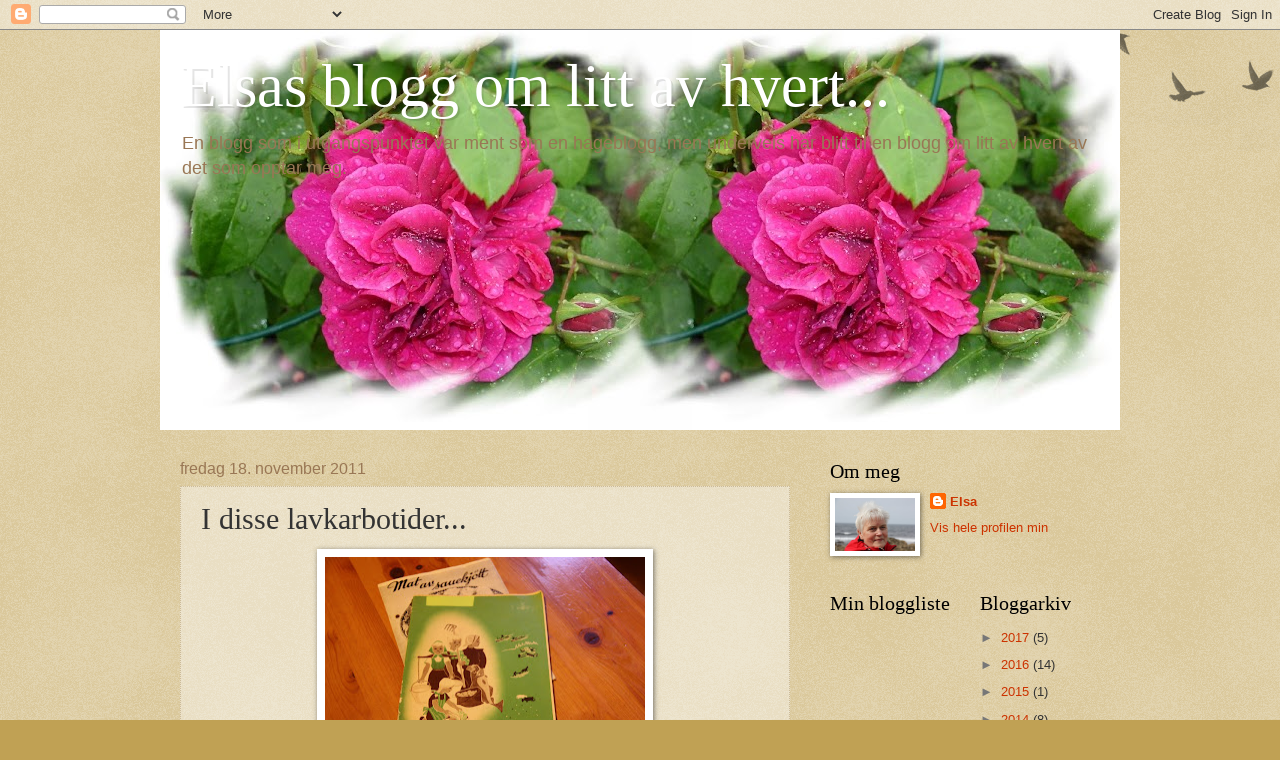

--- FILE ---
content_type: text/html; charset=UTF-8
request_url: https://elsas-dagbokblogg.blogspot.com/2011/11/i-disse-lavkarbotider.html
body_size: 14242
content:
<!DOCTYPE html>
<html class='v2' dir='ltr' lang='no'>
<head>
<link href='https://www.blogger.com/static/v1/widgets/335934321-css_bundle_v2.css' rel='stylesheet' type='text/css'/>
<meta content='width=1100' name='viewport'/>
<meta content='text/html; charset=UTF-8' http-equiv='Content-Type'/>
<meta content='blogger' name='generator'/>
<link href='https://elsas-dagbokblogg.blogspot.com/favicon.ico' rel='icon' type='image/x-icon'/>
<link href='http://elsas-dagbokblogg.blogspot.com/2011/11/i-disse-lavkarbotider.html' rel='canonical'/>
<link rel="alternate" type="application/atom+xml" title="Elsas blogg om litt av hvert... - Atom" href="https://elsas-dagbokblogg.blogspot.com/feeds/posts/default" />
<link rel="alternate" type="application/rss+xml" title="Elsas blogg om litt av hvert... - RSS" href="https://elsas-dagbokblogg.blogspot.com/feeds/posts/default?alt=rss" />
<link rel="service.post" type="application/atom+xml" title="Elsas blogg om litt av hvert... - Atom" href="https://www.blogger.com/feeds/3950729387540195611/posts/default" />

<link rel="alternate" type="application/atom+xml" title="Elsas blogg om litt av hvert... - Atom" href="https://elsas-dagbokblogg.blogspot.com/feeds/8328525958414185694/comments/default" />
<!--Can't find substitution for tag [blog.ieCssRetrofitLinks]-->
<link href='https://blogger.googleusercontent.com/img/b/R29vZ2xl/AVvXsEhhqZXIqnH3nOHEC7tMp3jNKowO21uqkgHGcgrHMZ_ulhxf8kME1rrVQRM5lNk4vXhL097XWeLPzLsApg283XgVRuh9uz7PK8j_g1_aNRVM_2gpCIehmpQ5A53BMPynGCt_EivBGe8sAN0/s320/IMG_2580.JPG' rel='image_src'/>
<meta content='http://elsas-dagbokblogg.blogspot.com/2011/11/i-disse-lavkarbotider.html' property='og:url'/>
<meta content='I disse lavkarbotider...' property='og:title'/>
<meta content='...kan det være morsomt å vise fram dette heftet, Mor Norges Matbok. Et hefte på 32 sider spekket med informasjon og oppskrifter. Heftet ble...' property='og:description'/>
<meta content='https://blogger.googleusercontent.com/img/b/R29vZ2xl/AVvXsEhhqZXIqnH3nOHEC7tMp3jNKowO21uqkgHGcgrHMZ_ulhxf8kME1rrVQRM5lNk4vXhL097XWeLPzLsApg283XgVRuh9uz7PK8j_g1_aNRVM_2gpCIehmpQ5A53BMPynGCt_EivBGe8sAN0/w1200-h630-p-k-no-nu/IMG_2580.JPG' property='og:image'/>
<title>Elsas blogg om litt av hvert...: I disse lavkarbotider...</title>
<style id='page-skin-1' type='text/css'><!--
/*
-----------------------------------------------
Blogger Template Style
Name:     Watermark
Designer: Blogger
URL:      www.blogger.com
----------------------------------------------- */
/* Use this with templates/1ktemplate-*.html */
/* Content
----------------------------------------------- */
body {
font: normal normal 14px Arial, Tahoma, Helvetica, FreeSans, sans-serif;
color: #333333;
background: #c0a154 url(https://resources.blogblog.com/blogblog/data/1kt/watermark/body_background_birds.png) repeat scroll top left;
}
html body .content-outer {
min-width: 0;
max-width: 100%;
width: 100%;
}
.content-outer {
font-size: 92%;
}
a:link {
text-decoration:none;
color: #cc3300;
}
a:visited {
text-decoration:none;
color: #993322;
}
a:hover {
text-decoration:underline;
color: #ff3300;
}
.body-fauxcolumns .cap-top {
margin-top: 30px;
background: transparent url(https://resources.blogblog.com/blogblog/data/1kt/watermark/body_overlay_birds.png) no-repeat scroll top right;
height: 121px;
}
.content-inner {
padding: 0;
}
/* Header
----------------------------------------------- */
.header-inner .Header .titlewrapper,
.header-inner .Header .descriptionwrapper {
padding-left: 20px;
padding-right: 20px;
}
.Header h1 {
font: normal normal 60px Georgia, Utopia, 'Palatino Linotype', Palatino, serif;
color: #ffffff;
text-shadow: 2px 2px rgba(0, 0, 0, .1);
}
.Header h1 a {
color: #ffffff;
}
.Header .description {
font-size: 140%;
color: #997755;
}
/* Tabs
----------------------------------------------- */
.tabs-inner .section {
margin: 0 20px;
}
.tabs-inner .PageList, .tabs-inner .LinkList, .tabs-inner .Labels {
margin-left: -11px;
margin-right: -11px;
background-color: transparent;
border-top: 0 solid #ffffff;
border-bottom: 0 solid #ffffff;
-moz-box-shadow: 0 0 0 rgba(0, 0, 0, .3);
-webkit-box-shadow: 0 0 0 rgba(0, 0, 0, .3);
-goog-ms-box-shadow: 0 0 0 rgba(0, 0, 0, .3);
box-shadow: 0 0 0 rgba(0, 0, 0, .3);
}
.tabs-inner .PageList .widget-content,
.tabs-inner .LinkList .widget-content,
.tabs-inner .Labels .widget-content {
margin: -3px -11px;
background: transparent none  no-repeat scroll right;
}
.tabs-inner .widget ul {
padding: 2px 25px;
max-height: 34px;
background: transparent none no-repeat scroll left;
}
.tabs-inner .widget li {
border: none;
}
.tabs-inner .widget li a {
display: inline-block;
padding: .25em 1em;
font: normal normal 20px Georgia, Utopia, 'Palatino Linotype', Palatino, serif;
color: #cc3300;
border-right: 1px solid #c0a154;
}
.tabs-inner .widget li:first-child a {
border-left: 1px solid #c0a154;
}
.tabs-inner .widget li.selected a, .tabs-inner .widget li a:hover {
color: #000000;
}
/* Headings
----------------------------------------------- */
h2 {
font: normal normal 20px Georgia, Utopia, 'Palatino Linotype', Palatino, serif;
color: #000000;
margin: 0 0 .5em;
}
h2.date-header {
font: normal normal 16px Arial, Tahoma, Helvetica, FreeSans, sans-serif;
color: #997755;
}
/* Main
----------------------------------------------- */
.main-inner .column-center-inner,
.main-inner .column-left-inner,
.main-inner .column-right-inner {
padding: 0 5px;
}
.main-outer {
margin-top: 0;
background: transparent none no-repeat scroll top left;
}
.main-inner {
padding-top: 30px;
}
.main-cap-top {
position: relative;
}
.main-cap-top .cap-right {
position: absolute;
height: 0;
width: 100%;
bottom: 0;
background: transparent none repeat-x scroll bottom center;
}
.main-cap-top .cap-left {
position: absolute;
height: 245px;
width: 280px;
right: 0;
bottom: 0;
background: transparent none no-repeat scroll bottom left;
}
/* Posts
----------------------------------------------- */
.post-outer {
padding: 15px 20px;
margin: 0 0 25px;
background: transparent url(https://resources.blogblog.com/blogblog/data/1kt/watermark/post_background_birds.png) repeat scroll top left;
_background-image: none;
border: dotted 1px #ccbb99;
-moz-box-shadow: 0 0 0 rgba(0, 0, 0, .1);
-webkit-box-shadow: 0 0 0 rgba(0, 0, 0, .1);
-goog-ms-box-shadow: 0 0 0 rgba(0, 0, 0, .1);
box-shadow: 0 0 0 rgba(0, 0, 0, .1);
}
h3.post-title {
font: normal normal 30px Georgia, Utopia, 'Palatino Linotype', Palatino, serif;
margin: 0;
}
.comments h4 {
font: normal normal 30px Georgia, Utopia, 'Palatino Linotype', Palatino, serif;
margin: 1em 0 0;
}
.post-body {
font-size: 105%;
line-height: 1.5;
position: relative;
}
.post-header {
margin: 0 0 1em;
color: #997755;
}
.post-footer {
margin: 10px 0 0;
padding: 10px 0 0;
color: #997755;
border-top: dashed 1px #777777;
}
#blog-pager {
font-size: 140%
}
#comments .comment-author {
padding-top: 1.5em;
border-top: dashed 1px #777777;
background-position: 0 1.5em;
}
#comments .comment-author:first-child {
padding-top: 0;
border-top: none;
}
.avatar-image-container {
margin: .2em 0 0;
}
/* Comments
----------------------------------------------- */
.comments .comments-content .icon.blog-author {
background-repeat: no-repeat;
background-image: url([data-uri]);
}
.comments .comments-content .loadmore a {
border-top: 1px solid #777777;
border-bottom: 1px solid #777777;
}
.comments .continue {
border-top: 2px solid #777777;
}
/* Widgets
----------------------------------------------- */
.widget ul, .widget #ArchiveList ul.flat {
padding: 0;
list-style: none;
}
.widget ul li, .widget #ArchiveList ul.flat li {
padding: .35em 0;
text-indent: 0;
border-top: dashed 1px #777777;
}
.widget ul li:first-child, .widget #ArchiveList ul.flat li:first-child {
border-top: none;
}
.widget .post-body ul {
list-style: disc;
}
.widget .post-body ul li {
border: none;
}
.widget .zippy {
color: #777777;
}
.post-body img, .post-body .tr-caption-container, .Profile img, .Image img,
.BlogList .item-thumbnail img {
padding: 5px;
background: #fff;
-moz-box-shadow: 1px 1px 5px rgba(0, 0, 0, .5);
-webkit-box-shadow: 1px 1px 5px rgba(0, 0, 0, .5);
-goog-ms-box-shadow: 1px 1px 5px rgba(0, 0, 0, .5);
box-shadow: 1px 1px 5px rgba(0, 0, 0, .5);
}
.post-body img, .post-body .tr-caption-container {
padding: 8px;
}
.post-body .tr-caption-container {
color: #333333;
}
.post-body .tr-caption-container img {
padding: 0;
background: transparent;
border: none;
-moz-box-shadow: 0 0 0 rgba(0, 0, 0, .1);
-webkit-box-shadow: 0 0 0 rgba(0, 0, 0, .1);
-goog-ms-box-shadow: 0 0 0 rgba(0, 0, 0, .1);
box-shadow: 0 0 0 rgba(0, 0, 0, .1);
}
/* Footer
----------------------------------------------- */
.footer-outer {
color:#ccbb99;
background: #330000 url(https://resources.blogblog.com/blogblog/data/1kt/watermark/body_background_navigator.png) repeat scroll top left;
}
.footer-outer a {
color: #ff7755;
}
.footer-outer a:visited {
color: #dd5533;
}
.footer-outer a:hover {
color: #ff9977;
}
.footer-outer .widget h2 {
color: #eeddbb;
}
/* Mobile
----------------------------------------------- */
body.mobile  {
background-size: 100% auto;
}
.mobile .body-fauxcolumn-outer {
background: transparent none repeat scroll top left;
}
html .mobile .mobile-date-outer {
border-bottom: none;
background: transparent url(https://resources.blogblog.com/blogblog/data/1kt/watermark/post_background_birds.png) repeat scroll top left;
_background-image: none;
margin-bottom: 10px;
}
.mobile .main-inner .date-outer {
padding: 0;
}
.mobile .main-inner .date-header {
margin: 10px;
}
.mobile .main-cap-top {
z-index: -1;
}
.mobile .content-outer {
font-size: 100%;
}
.mobile .post-outer {
padding: 10px;
}
.mobile .main-cap-top .cap-left {
background: transparent none no-repeat scroll bottom left;
}
.mobile .body-fauxcolumns .cap-top {
margin: 0;
}
.mobile-link-button {
background: transparent url(https://resources.blogblog.com/blogblog/data/1kt/watermark/post_background_birds.png) repeat scroll top left;
}
.mobile-link-button a:link, .mobile-link-button a:visited {
color: #cc3300;
}
.mobile-index-date .date-header {
color: #997755;
}
.mobile-index-contents {
color: #333333;
}
.mobile .tabs-inner .section {
margin: 0;
}
.mobile .tabs-inner .PageList {
margin-left: 0;
margin-right: 0;
}
.mobile .tabs-inner .PageList .widget-content {
margin: 0;
color: #000000;
background: transparent url(https://resources.blogblog.com/blogblog/data/1kt/watermark/post_background_birds.png) repeat scroll top left;
}
.mobile .tabs-inner .PageList .widget-content .pagelist-arrow {
border-left: 1px solid #c0a154;
}

--></style>
<style id='template-skin-1' type='text/css'><!--
body {
min-width: 960px;
}
.content-outer, .content-fauxcolumn-outer, .region-inner {
min-width: 960px;
max-width: 960px;
_width: 960px;
}
.main-inner .columns {
padding-left: 0;
padding-right: 310px;
}
.main-inner .fauxcolumn-center-outer {
left: 0;
right: 310px;
/* IE6 does not respect left and right together */
_width: expression(this.parentNode.offsetWidth -
parseInt("0") -
parseInt("310px") + 'px');
}
.main-inner .fauxcolumn-left-outer {
width: 0;
}
.main-inner .fauxcolumn-right-outer {
width: 310px;
}
.main-inner .column-left-outer {
width: 0;
right: 100%;
margin-left: -0;
}
.main-inner .column-right-outer {
width: 310px;
margin-right: -310px;
}
#layout {
min-width: 0;
}
#layout .content-outer {
min-width: 0;
width: 800px;
}
#layout .region-inner {
min-width: 0;
width: auto;
}
body#layout div.add_widget {
padding: 8px;
}
body#layout div.add_widget a {
margin-left: 32px;
}
--></style>
<link href='https://www.blogger.com/dyn-css/authorization.css?targetBlogID=3950729387540195611&amp;zx=84ffacdd-fe32-46c4-bf8e-9c15f695a807' media='none' onload='if(media!=&#39;all&#39;)media=&#39;all&#39;' rel='stylesheet'/><noscript><link href='https://www.blogger.com/dyn-css/authorization.css?targetBlogID=3950729387540195611&amp;zx=84ffacdd-fe32-46c4-bf8e-9c15f695a807' rel='stylesheet'/></noscript>
<meta name='google-adsense-platform-account' content='ca-host-pub-1556223355139109'/>
<meta name='google-adsense-platform-domain' content='blogspot.com'/>

</head>
<body class='loading variant-birds'>
<div class='navbar section' id='navbar' name='Navbar'><div class='widget Navbar' data-version='1' id='Navbar1'><script type="text/javascript">
    function setAttributeOnload(object, attribute, val) {
      if(window.addEventListener) {
        window.addEventListener('load',
          function(){ object[attribute] = val; }, false);
      } else {
        window.attachEvent('onload', function(){ object[attribute] = val; });
      }
    }
  </script>
<div id="navbar-iframe-container"></div>
<script type="text/javascript" src="https://apis.google.com/js/platform.js"></script>
<script type="text/javascript">
      gapi.load("gapi.iframes:gapi.iframes.style.bubble", function() {
        if (gapi.iframes && gapi.iframes.getContext) {
          gapi.iframes.getContext().openChild({
              url: 'https://www.blogger.com/navbar/3950729387540195611?po\x3d8328525958414185694\x26origin\x3dhttps://elsas-dagbokblogg.blogspot.com',
              where: document.getElementById("navbar-iframe-container"),
              id: "navbar-iframe"
          });
        }
      });
    </script><script type="text/javascript">
(function() {
var script = document.createElement('script');
script.type = 'text/javascript';
script.src = '//pagead2.googlesyndication.com/pagead/js/google_top_exp.js';
var head = document.getElementsByTagName('head')[0];
if (head) {
head.appendChild(script);
}})();
</script>
</div></div>
<div class='body-fauxcolumns'>
<div class='fauxcolumn-outer body-fauxcolumn-outer'>
<div class='cap-top'>
<div class='cap-left'></div>
<div class='cap-right'></div>
</div>
<div class='fauxborder-left'>
<div class='fauxborder-right'></div>
<div class='fauxcolumn-inner'>
</div>
</div>
<div class='cap-bottom'>
<div class='cap-left'></div>
<div class='cap-right'></div>
</div>
</div>
</div>
<div class='content'>
<div class='content-fauxcolumns'>
<div class='fauxcolumn-outer content-fauxcolumn-outer'>
<div class='cap-top'>
<div class='cap-left'></div>
<div class='cap-right'></div>
</div>
<div class='fauxborder-left'>
<div class='fauxborder-right'></div>
<div class='fauxcolumn-inner'>
</div>
</div>
<div class='cap-bottom'>
<div class='cap-left'></div>
<div class='cap-right'></div>
</div>
</div>
</div>
<div class='content-outer'>
<div class='content-cap-top cap-top'>
<div class='cap-left'></div>
<div class='cap-right'></div>
</div>
<div class='fauxborder-left content-fauxborder-left'>
<div class='fauxborder-right content-fauxborder-right'></div>
<div class='content-inner'>
<header>
<div class='header-outer'>
<div class='header-cap-top cap-top'>
<div class='cap-left'></div>
<div class='cap-right'></div>
</div>
<div class='fauxborder-left header-fauxborder-left'>
<div class='fauxborder-right header-fauxborder-right'></div>
<div class='region-inner header-inner'>
<div class='header section' id='header' name='Overskrift'><div class='widget Header' data-version='1' id='Header1'>
<div id='header-inner' style='background-image: url("https://blogger.googleusercontent.com/img/b/R29vZ2xl/AVvXsEgMdt0XbjhhUaS90vie6chS0mP7L8Tugotn1zU8KtxVFaQW51yGcmvyzzooSSHb0jPbZjhxDXrEbDbNjR8JQdMIvDxHOIuIXoNYUmAhG6I-TRaQOFME4VhTtfgXCSPXk7s7QIWMTro9J64/s960/Untitled-Stitched-01.jpg"); background-position: left; width: 960px; min-height: 400px; _height: 400px; background-repeat: no-repeat; '>
<div class='titlewrapper' style='background: transparent'>
<h1 class='title' style='background: transparent; border-width: 0px'>
<a href='https://elsas-dagbokblogg.blogspot.com/'>
Elsas blogg om litt av hvert...
</a>
</h1>
</div>
<div class='descriptionwrapper'>
<p class='description'><span>En blogg som i utgangspunktet var ment som en hageblogg, men underveis har blitt til en blogg om litt av hvert av det som opptar meg.</span></p>
</div>
</div>
</div></div>
</div>
</div>
<div class='header-cap-bottom cap-bottom'>
<div class='cap-left'></div>
<div class='cap-right'></div>
</div>
</div>
</header>
<div class='tabs-outer'>
<div class='tabs-cap-top cap-top'>
<div class='cap-left'></div>
<div class='cap-right'></div>
</div>
<div class='fauxborder-left tabs-fauxborder-left'>
<div class='fauxborder-right tabs-fauxborder-right'></div>
<div class='region-inner tabs-inner'>
<div class='tabs no-items section' id='crosscol' name='Krysskolonne'></div>
<div class='tabs no-items section' id='crosscol-overflow' name='Cross-Column 2'></div>
</div>
</div>
<div class='tabs-cap-bottom cap-bottom'>
<div class='cap-left'></div>
<div class='cap-right'></div>
</div>
</div>
<div class='main-outer'>
<div class='main-cap-top cap-top'>
<div class='cap-left'></div>
<div class='cap-right'></div>
</div>
<div class='fauxborder-left main-fauxborder-left'>
<div class='fauxborder-right main-fauxborder-right'></div>
<div class='region-inner main-inner'>
<div class='columns fauxcolumns'>
<div class='fauxcolumn-outer fauxcolumn-center-outer'>
<div class='cap-top'>
<div class='cap-left'></div>
<div class='cap-right'></div>
</div>
<div class='fauxborder-left'>
<div class='fauxborder-right'></div>
<div class='fauxcolumn-inner'>
</div>
</div>
<div class='cap-bottom'>
<div class='cap-left'></div>
<div class='cap-right'></div>
</div>
</div>
<div class='fauxcolumn-outer fauxcolumn-left-outer'>
<div class='cap-top'>
<div class='cap-left'></div>
<div class='cap-right'></div>
</div>
<div class='fauxborder-left'>
<div class='fauxborder-right'></div>
<div class='fauxcolumn-inner'>
</div>
</div>
<div class='cap-bottom'>
<div class='cap-left'></div>
<div class='cap-right'></div>
</div>
</div>
<div class='fauxcolumn-outer fauxcolumn-right-outer'>
<div class='cap-top'>
<div class='cap-left'></div>
<div class='cap-right'></div>
</div>
<div class='fauxborder-left'>
<div class='fauxborder-right'></div>
<div class='fauxcolumn-inner'>
</div>
</div>
<div class='cap-bottom'>
<div class='cap-left'></div>
<div class='cap-right'></div>
</div>
</div>
<!-- corrects IE6 width calculation -->
<div class='columns-inner'>
<div class='column-center-outer'>
<div class='column-center-inner'>
<div class='main section' id='main' name='Hoveddel'><div class='widget Blog' data-version='1' id='Blog1'>
<div class='blog-posts hfeed'>

          <div class="date-outer">
        
<h2 class='date-header'><span>fredag 18. november 2011</span></h2>

          <div class="date-posts">
        
<div class='post-outer'>
<div class='post hentry uncustomized-post-template' itemprop='blogPost' itemscope='itemscope' itemtype='http://schema.org/BlogPosting'>
<meta content='https://blogger.googleusercontent.com/img/b/R29vZ2xl/AVvXsEhhqZXIqnH3nOHEC7tMp3jNKowO21uqkgHGcgrHMZ_ulhxf8kME1rrVQRM5lNk4vXhL097XWeLPzLsApg283XgVRuh9uz7PK8j_g1_aNRVM_2gpCIehmpQ5A53BMPynGCt_EivBGe8sAN0/s320/IMG_2580.JPG' itemprop='image_url'/>
<meta content='3950729387540195611' itemprop='blogId'/>
<meta content='8328525958414185694' itemprop='postId'/>
<a name='8328525958414185694'></a>
<h3 class='post-title entry-title' itemprop='name'>
I disse lavkarbotider...
</h3>
<div class='post-header'>
<div class='post-header-line-1'></div>
</div>
<div class='post-body entry-content' id='post-body-8328525958414185694' itemprop='description articleBody'>
<a href="https://blogger.googleusercontent.com/img/b/R29vZ2xl/AVvXsEhhqZXIqnH3nOHEC7tMp3jNKowO21uqkgHGcgrHMZ_ulhxf8kME1rrVQRM5lNk4vXhL097XWeLPzLsApg283XgVRuh9uz7PK8j_g1_aNRVM_2gpCIehmpQ5A53BMPynGCt_EivBGe8sAN0/s1600/IMG_2580.JPG" onblur="try {parent.deselectBloggerImageGracefully();} catch(e) {}"><img alt="" border="0" id="BLOGGER_PHOTO_ID_5676431340639701090" src="https://blogger.googleusercontent.com/img/b/R29vZ2xl/AVvXsEhhqZXIqnH3nOHEC7tMp3jNKowO21uqkgHGcgrHMZ_ulhxf8kME1rrVQRM5lNk4vXhL097XWeLPzLsApg283XgVRuh9uz7PK8j_g1_aNRVM_2gpCIehmpQ5A53BMPynGCt_EivBGe8sAN0/s320/IMG_2580.JPG" style="display:block; margin:0px auto 10px; text-align:center;cursor:pointer; cursor:hand;width: 320px; height: 214px;" /></a><br />...kan det være morsomt å vise fram dette heftet, Mor Norges Matbok. Et hefte på 32 sider spekket med informasjon og oppskrifter.<div>Heftet ble gitt ut av Statens Kostholdsnemd som et ledd i en aksjon for riktig kosthold under krisa, og ble sendt til samtlige husstander i landet. </div><div>Statens Kostholdsnemd  ble satt ned av Forsyningsdepartementet i  november 1939, og krisa det er snakk om er nok krigen.</div><div>Blandt annet står det: " Skriftets hovedoppgave er å stille opp en plan for et sunt kosthold som bedre enn nå nytter vårt lands egen produksjon av matvarer og frigjør oss mest mulig fra å innføre matvarer til landet." </div><div>Ti sider med forord avslutter med:" Et selvhjulpent folk er et sterkere folk. Krisa kan lære oss også å bli et sunnere folk."</div><div>Det er virkelig mye interessant lesning i disse ti sidene,  og i tillegg mange gode oppskrifter på vanlig hverdagsmat som jeg kan kjenne igjen fra min oppvekst.</div><div>Og her anbefales det å bruke helmelk, fløte, smør, mye grønsaker og frukt som epler, plommer og pærer, bær og ja kort sagt det som fantes i landet.</div><div>Her  forslag til matliste for en uke for de som bodde på landet, og samme for de som bodde i by og bynære strøk. </div><div>Noen sitater: "Sukker. Forbruket er satt lavere enn mange er vant til. For voksne svarer  40g omtrent til den rasjon som ble innført ved krigens begynnelse i 1939 (43 g daglig). Det vil ikke være lett for alle å spare opp sukker til sylting, safting m.v., og det vil derfor være rimelig å rekne med ekstrarasjon i frukt- og bærtida."</div><div>" Margarin og fett. Forbruket er satt lavere enn mange er vant til, da en også regner med at det skal brukes noe smør. En bør så vidt mulig bruke smør  i stedet for  margarin. Margarin og flesk kan gjensidig erstatte hverandre."</div><div>Ja, det er da nesten kjente toner dette for de som sverger til lavkarbomat.</div><div><br /></div><div><br /></div><div><a href="https://blogger.googleusercontent.com/img/b/R29vZ2xl/AVvXsEh30D8-S98f58q8duaQGLIarRCChNcXXoneS11bbiswH7H6JezGlRRRPouSF6rHyugN8Xbrr93Knfh3Ml4UKnO3WRwDVRQGDEfs-pMaAprfjHWbX3Zb6pYZEKqK0QxRlDMeaiioO7aTQNY/s1600/IMG_2581.JPG" onblur="try {parent.deselectBloggerImageGracefully();} catch(e) {}"><img alt="" border="0" id="BLOGGER_PHOTO_ID_5676431331449560258" src="https://blogger.googleusercontent.com/img/b/R29vZ2xl/AVvXsEh30D8-S98f58q8duaQGLIarRCChNcXXoneS11bbiswH7H6JezGlRRRPouSF6rHyugN8Xbrr93Knfh3Ml4UKnO3WRwDVRQGDEfs-pMaAprfjHWbX3Zb6pYZEKqK0QxRlDMeaiioO7aTQNY/s320/IMG_2581.JPG" style="display:block; margin:0px auto 10px; text-align:center;cursor:pointer; cursor:hand;width: 320px; height: 214px;" /></a><br />Min kjære gamle kokebok som har fulgt meg trofast gjennom livet fra jeg gikk husmorskolen i 1959. Den begynner å merke tidens tann, men så er den også velbrukt,  </div><div><br /><a href="https://blogger.googleusercontent.com/img/b/R29vZ2xl/AVvXsEjQ_-zrqIbaWTEj3OQiIY1zT0Vk28vm4DqEjaq2pN_9fvaXjKgUpFnOFYNx_YBvvT_LT3v3UclO5gVhh0S1l8IaBKyLUrWn-vQ2mMuERx274lwKP0WBTuwQMMXryGVAxk1BO0A9pBQE5wQ/s1600/IMG_2583.JPG" onblur="try {parent.deselectBloggerImageGracefully();} catch(e) {}"><img alt="" border="0" id="BLOGGER_PHOTO_ID_5676431328213449506" src="https://blogger.googleusercontent.com/img/b/R29vZ2xl/AVvXsEjQ_-zrqIbaWTEj3OQiIY1zT0Vk28vm4DqEjaq2pN_9fvaXjKgUpFnOFYNx_YBvvT_LT3v3UclO5gVhh0S1l8IaBKyLUrWn-vQ2mMuERx274lwKP0WBTuwQMMXryGVAxk1BO0A9pBQE5wQ/s320/IMG_2583.JPG" style="display:block; margin:0px auto 10px; text-align:center;cursor:pointer; cursor:hand;width: 320px; height: 214px;" /></a><br /></div><div>det ser en når en ser den i selskap med disse to mursteinene. Kan ikke si at disse to er like velbrukte, selv om de også har hjulpet meg med oppskrifter og gode råd siden jeg fikk de. </div><div>Oppskrifter og oppskriftbøker har vært et samleobjekt opp gjennom åra. Tre hyller på kjøkkenet er fulle av bøker, permer og hefter. Nå skal jeg snart ha en skikkelig gjennomgang av hva jeg har samlet sammen gjennom åra og skyfle ut det jeg ikke   "vet jeg har ".  Bestemte meg i dag da det kom et ras  ned av en hylle  da  jeg lette etter dette heftet som jeg har skrevet om.</div><div><br /></div><div>Nå er denne uka til ende også, været har skiftet fra flotte dager med sommertemperaturer til dager med rimfrost på busker og trær til våtere og regn i dag. Så lenge snøen og kulda holder seg unna kan jeg ta noen dager med regn. Bare tanken på sist vinter med den sprengkulda får humøret til å synke ned  på knea.</div><div>Ha en fin helg alle som ser innom:)</div><div><br /></div>
<div style='clear: both;'></div>
</div>
<div class='post-footer'>
<div class='post-footer-line post-footer-line-1'>
<span class='post-author vcard'>
Lagt inn av
<span class='fn' itemprop='author' itemscope='itemscope' itemtype='http://schema.org/Person'>
<meta content='https://www.blogger.com/profile/13445155504570497311' itemprop='url'/>
<a class='g-profile' href='https://www.blogger.com/profile/13445155504570497311' rel='author' title='author profile'>
<span itemprop='name'>Elsa</span>
</a>
</span>
</span>
<span class='post-timestamp'>
kl.
<meta content='http://elsas-dagbokblogg.blogspot.com/2011/11/i-disse-lavkarbotider.html' itemprop='url'/>
<a class='timestamp-link' href='https://elsas-dagbokblogg.blogspot.com/2011/11/i-disse-lavkarbotider.html' rel='bookmark' title='permanent link'><abbr class='published' itemprop='datePublished' title='2011-11-18T21:08:00+01:00'>21:08</abbr></a>
</span>
<span class='post-comment-link'>
</span>
<span class='post-icons'>
<span class='item-control blog-admin pid-694069946'>
<a href='https://www.blogger.com/post-edit.g?blogID=3950729387540195611&postID=8328525958414185694&from=pencil' title='Rediger innlegg'>
<img alt='' class='icon-action' height='18' src='https://resources.blogblog.com/img/icon18_edit_allbkg.gif' width='18'/>
</a>
</span>
</span>
<div class='post-share-buttons goog-inline-block'>
</div>
</div>
<div class='post-footer-line post-footer-line-2'>
<span class='post-labels'>
</span>
</div>
<div class='post-footer-line post-footer-line-3'>
<span class='post-location'>
</span>
</div>
</div>
</div>
<div class='comments' id='comments'>
<a name='comments'></a>
<h4>6 kommentarer:</h4>
<div id='Blog1_comments-block-wrapper'>
<dl class='avatar-comment-indent' id='comments-block'>
<dt class='comment-author ' id='c6092976103984884061'>
<a name='c6092976103984884061'></a>
<div class="avatar-image-container avatar-stock"><span dir="ltr"><img src="//resources.blogblog.com/img/blank.gif" width="35" height="35" alt="" title="orchis">

</span></div>
orchis
sa...
</dt>
<dd class='comment-body' id='Blog1_cmt-6092976103984884061'>
<p>
Moro med slike gamle bøker og hefter. Selv har jeg en 1936-utgave av Henriette Schønberg Erkens kokebok. Lærerik og underholdende lesing.<br />God helg.
</p>
</dd>
<dd class='comment-footer'>
<span class='comment-timestamp'>
<a href='https://elsas-dagbokblogg.blogspot.com/2011/11/i-disse-lavkarbotider.html?showComment=1321689780274#c6092976103984884061' title='comment permalink'>
19. november 2011 kl. 09:03
</a>
<span class='item-control blog-admin pid-1036125974'>
<a class='comment-delete' href='https://www.blogger.com/comment/delete/3950729387540195611/6092976103984884061' title='Slett kommentar'>
<img src='https://resources.blogblog.com/img/icon_delete13.gif'/>
</a>
</span>
</span>
</dd>
<dt class='comment-author ' id='c277874239527559210'>
<a name='c277874239527559210'></a>
<div class="avatar-image-container vcard"><span dir="ltr"><a href="https://www.blogger.com/profile/11287014254269878146" target="" rel="nofollow" onclick="" class="avatar-hovercard" id="av-277874239527559210-11287014254269878146"><img src="https://resources.blogblog.com/img/blank.gif" width="35" height="35" class="delayLoad" style="display: none;" longdesc="//1.bp.blogspot.com/_KllLbt8wqPA/SaKNqYPn3JI/AAAAAAAAAaI/OMOMQ9atE_Y/S45-s35/logo%2B(3).jpg" alt="" title="Randines hageblogg">

<noscript><img src="//1.bp.blogspot.com/_KllLbt8wqPA/SaKNqYPn3JI/AAAAAAAAAaI/OMOMQ9atE_Y/S45-s35/logo%2B(3).jpg" width="35" height="35" class="photo" alt=""></noscript></a></span></div>
<a href='https://www.blogger.com/profile/11287014254269878146' rel='nofollow'>Randines hageblogg</a>
sa...
</dt>
<dd class='comment-body' id='Blog1_cmt-277874239527559210'>
<p>
Kjekt med gamle kokebøker, jeg er så uheldig at jeg uforvarende kastet kokeboken fra folkeskolen.<br />Det var nok lavkarbo i gamle dager også selv om det ble spist mer poteter. Men jeg er glad vi har et bedre utvalg av frukt og grønnsaker enn i tidligere tider.<br /><br />God helg til deg!
</p>
</dd>
<dd class='comment-footer'>
<span class='comment-timestamp'>
<a href='https://elsas-dagbokblogg.blogspot.com/2011/11/i-disse-lavkarbotider.html?showComment=1321708751877#c277874239527559210' title='comment permalink'>
19. november 2011 kl. 14:19
</a>
<span class='item-control blog-admin pid-430464477'>
<a class='comment-delete' href='https://www.blogger.com/comment/delete/3950729387540195611/277874239527559210' title='Slett kommentar'>
<img src='https://resources.blogblog.com/img/icon_delete13.gif'/>
</a>
</span>
</span>
</dd>
<dt class='comment-author ' id='c3766415727030905777'>
<a name='c3766415727030905777'></a>
<div class="avatar-image-container vcard"><span dir="ltr"><a href="https://www.blogger.com/profile/01422376191470743357" target="" rel="nofollow" onclick="" class="avatar-hovercard" id="av-3766415727030905777-01422376191470743357"><img src="https://resources.blogblog.com/img/blank.gif" width="35" height="35" class="delayLoad" style="display: none;" longdesc="//blogger.googleusercontent.com/img/b/R29vZ2xl/AVvXsEjiAwKll6TS_ygPAIGRVeQS9zmJp4Qa4fl4vBlgNFQG0fkPgU1e5Pn3DexbdX4yAEBfQvP4aSe7z-HPEoajO6kqan2hciIZaQiEkWEF6YDuXMKsPe_l0V-5FQXfaGJo_1Q/s45-c/*" alt="" title="Turid">

<noscript><img src="//blogger.googleusercontent.com/img/b/R29vZ2xl/AVvXsEjiAwKll6TS_ygPAIGRVeQS9zmJp4Qa4fl4vBlgNFQG0fkPgU1e5Pn3DexbdX4yAEBfQvP4aSe7z-HPEoajO6kqan2hciIZaQiEkWEF6YDuXMKsPe_l0V-5FQXfaGJo_1Q/s45-c/*" width="35" height="35" class="photo" alt=""></noscript></a></span></div>
<a href='https://www.blogger.com/profile/01422376191470743357' rel='nofollow'>Turid</a>
sa...
</dt>
<dd class='comment-body' id='Blog1_cmt-3766415727030905777'>
<p>
Så artig å se disse gamle heftene, jeg er en samler av kokebøker, oppskrifter, ser matprogram, jobber som kokk gjør jeg og. Ja, ja, yrkesskade kan man kalle det Men lavkarbo går jeg ikke for.
</p>
</dd>
<dd class='comment-footer'>
<span class='comment-timestamp'>
<a href='https://elsas-dagbokblogg.blogspot.com/2011/11/i-disse-lavkarbotider.html?showComment=1321892387116#c3766415727030905777' title='comment permalink'>
21. november 2011 kl. 17:19
</a>
<span class='item-control blog-admin pid-1359631234'>
<a class='comment-delete' href='https://www.blogger.com/comment/delete/3950729387540195611/3766415727030905777' title='Slett kommentar'>
<img src='https://resources.blogblog.com/img/icon_delete13.gif'/>
</a>
</span>
</span>
</dd>
<dt class='comment-author ' id='c2761893301814974424'>
<a name='c2761893301814974424'></a>
<div class="avatar-image-container vcard"><span dir="ltr"><a href="https://www.blogger.com/profile/03089213718000149338" target="" rel="nofollow" onclick="" class="avatar-hovercard" id="av-2761893301814974424-03089213718000149338"><img src="https://resources.blogblog.com/img/blank.gif" width="35" height="35" class="delayLoad" style="display: none;" longdesc="//blogger.googleusercontent.com/img/b/R29vZ2xl/AVvXsEgiTxFg6Z5XtPza42UUPUNN0kfMJG6RCngslecfJbRhvnnN-94X-htKdwBDtonffuEafpPT4VMHj3hYzsuMH0aXwasype4tuOFnMzZTSvW6pBaU0o-jpFC8ha1kjzRIAw/s45-c/IMG_6744.jpg" alt="" title="Bestemor Drillo">

<noscript><img src="//blogger.googleusercontent.com/img/b/R29vZ2xl/AVvXsEgiTxFg6Z5XtPza42UUPUNN0kfMJG6RCngslecfJbRhvnnN-94X-htKdwBDtonffuEafpPT4VMHj3hYzsuMH0aXwasype4tuOFnMzZTSvW6pBaU0o-jpFC8ha1kjzRIAw/s45-c/IMG_6744.jpg" width="35" height="35" class="photo" alt=""></noscript></a></span></div>
<a href='https://www.blogger.com/profile/03089213718000149338' rel='nofollow'>Bestemor Drillo</a>
sa...
</dt>
<dd class='comment-body' id='Blog1_cmt-2761893301814974424'>
<p>
Så festelig det var å se hvor mye fett vi egentlig brukte før, men vi hadde jo ikke så mye annet !  Slike bøker er virkelig artige å ha for å se fra tidligere tider!<br />Klem fra meg!
</p>
</dd>
<dd class='comment-footer'>
<span class='comment-timestamp'>
<a href='https://elsas-dagbokblogg.blogspot.com/2011/11/i-disse-lavkarbotider.html?showComment=1322082625055#c2761893301814974424' title='comment permalink'>
23. november 2011 kl. 22:10
</a>
<span class='item-control blog-admin pid-996626175'>
<a class='comment-delete' href='https://www.blogger.com/comment/delete/3950729387540195611/2761893301814974424' title='Slett kommentar'>
<img src='https://resources.blogblog.com/img/icon_delete13.gif'/>
</a>
</span>
</span>
</dd>
<dt class='comment-author ' id='c2493142540898607464'>
<a name='c2493142540898607464'></a>
<div class="avatar-image-container vcard"><span dir="ltr"><a href="https://www.blogger.com/profile/02145741799959332772" target="" rel="nofollow" onclick="" class="avatar-hovercard" id="av-2493142540898607464-02145741799959332772"><img src="https://resources.blogblog.com/img/blank.gif" width="35" height="35" class="delayLoad" style="display: none;" longdesc="//3.bp.blogspot.com/_yMTZzxZg23g/TEScx43BxPI/AAAAAAAAEDc/tAgpD2s_dwg/S45-s35/Under%2Bsea%2Bmoi.jpg" alt="" title="Elisabeth">

<noscript><img src="//3.bp.blogspot.com/_yMTZzxZg23g/TEScx43BxPI/AAAAAAAAEDc/tAgpD2s_dwg/S45-s35/Under%2Bsea%2Bmoi.jpg" width="35" height="35" class="photo" alt=""></noscript></a></span></div>
<a href='https://www.blogger.com/profile/02145741799959332772' rel='nofollow'>Elisabeth</a>
sa...
</dt>
<dd class='comment-body' id='Blog1_cmt-2493142540898607464'>
<p>
Åee..koselige kokebøker. Jeg samler faktisk på kokebøker og har masse gamle bøker fra mamma, mormor og svigermor. Mye nyttig lærdom i disse ennå :)
</p>
</dd>
<dd class='comment-footer'>
<span class='comment-timestamp'>
<a href='https://elsas-dagbokblogg.blogspot.com/2011/11/i-disse-lavkarbotider.html?showComment=1322265914830#c2493142540898607464' title='comment permalink'>
26. november 2011 kl. 01:05
</a>
<span class='item-control blog-admin pid-373801553'>
<a class='comment-delete' href='https://www.blogger.com/comment/delete/3950729387540195611/2493142540898607464' title='Slett kommentar'>
<img src='https://resources.blogblog.com/img/icon_delete13.gif'/>
</a>
</span>
</span>
</dd>
<dt class='comment-author ' id='c5035849863294882501'>
<a name='c5035849863294882501'></a>
<div class="avatar-image-container avatar-stock"><span dir="ltr"><a href="https://www.blogger.com/profile/14928836530055698307" target="" rel="nofollow" onclick="" class="avatar-hovercard" id="av-5035849863294882501-14928836530055698307"><img src="//www.blogger.com/img/blogger_logo_round_35.png" width="35" height="35" alt="" title="Unknown">

</a></span></div>
<a href='https://www.blogger.com/profile/14928836530055698307' rel='nofollow'>Unknown</a>
sa...
</dt>
<dd class='comment-body' id='Blog1_cmt-5035849863294882501'>
<p>
Dette er jo mathistorie! Artig at du har tatt vare på dette.<br /><br />Jeg hadde også huset fullt av kokebøker og oppskriftsbøker. Samle, samle, samle... <br /><br />Før jeg flyttet i sommer tok jeg en skikkelig opprydding. Tok vare på de mest spesielle, som f.eks. min mors gamle Schønberg Erken. <br /><br />Ha fortsatt en fin uke!
</p>
</dd>
<dd class='comment-footer'>
<span class='comment-timestamp'>
<a href='https://elsas-dagbokblogg.blogspot.com/2011/11/i-disse-lavkarbotider.html?showComment=1322658817712#c5035849863294882501' title='comment permalink'>
30. november 2011 kl. 14:13
</a>
<span class='item-control blog-admin pid-737700465'>
<a class='comment-delete' href='https://www.blogger.com/comment/delete/3950729387540195611/5035849863294882501' title='Slett kommentar'>
<img src='https://resources.blogblog.com/img/icon_delete13.gif'/>
</a>
</span>
</span>
</dd>
</dl>
</div>
<p class='comment-footer'>
<a href='https://www.blogger.com/comment/fullpage/post/3950729387540195611/8328525958414185694' onclick='javascript:window.open(this.href, "bloggerPopup", "toolbar=0,location=0,statusbar=1,menubar=0,scrollbars=yes,width=640,height=500"); return false;'>Legg inn en kommentar</a>
</p>
</div>
</div>

        </div></div>
      
</div>
<div class='blog-pager' id='blog-pager'>
<span id='blog-pager-newer-link'>
<a class='blog-pager-newer-link' href='https://elsas-dagbokblogg.blogspot.com/2011/12/og-sa-kom-snen.html' id='Blog1_blog-pager-newer-link' title='Nyere innlegg'>Nyere innlegg</a>
</span>
<span id='blog-pager-older-link'>
<a class='blog-pager-older-link' href='https://elsas-dagbokblogg.blogspot.com/2011/11/111111-mortensdag.html' id='Blog1_blog-pager-older-link' title='Eldre innlegg'>Eldre innlegg</a>
</span>
<a class='home-link' href='https://elsas-dagbokblogg.blogspot.com/'>Startsiden</a>
</div>
<div class='clear'></div>
<div class='post-feeds'>
<div class='feed-links'>
Abonner på:
<a class='feed-link' href='https://elsas-dagbokblogg.blogspot.com/feeds/8328525958414185694/comments/default' target='_blank' type='application/atom+xml'>Legg inn kommentarer (Atom)</a>
</div>
</div>
</div></div>
</div>
</div>
<div class='column-left-outer'>
<div class='column-left-inner'>
<aside>
</aside>
</div>
</div>
<div class='column-right-outer'>
<div class='column-right-inner'>
<aside>
<div class='sidebar section' id='sidebar-right-1'><div class='widget Profile' data-version='1' id='Profile2'>
<h2>Om meg</h2>
<div class='widget-content'>
<a href='https://www.blogger.com/profile/13445155504570497311'><img alt='Bildet mitt' class='profile-img' height='53' src='//blogger.googleusercontent.com/img/b/R29vZ2xl/AVvXsEhMBD4EL7Y2hG7pbF65NqfbSoyhXqnRKbkgBEDHWuwTnVXCmXQrJYCLafa2_xXdGwOMkUVVuseVIvyezmc_zBp6lH7R3rmG2oMJZnqI1hWxVAv3RXYpV8q9Or0mdnRwSDs/s220/2011_04_10_2266.JPG' width='80'/></a>
<dl class='profile-datablock'>
<dt class='profile-data'>
<a class='profile-name-link g-profile' href='https://www.blogger.com/profile/13445155504570497311' rel='author' style='background-image: url(//www.blogger.com/img/logo-16.png);'>
Elsa
</a>
</dt>
</dl>
<a class='profile-link' href='https://www.blogger.com/profile/13445155504570497311' rel='author'>Vis hele profilen min</a>
<div class='clear'></div>
</div>
</div></div>
<table border='0' cellpadding='0' cellspacing='0' class='section-columns columns-2'>
<tbody>
<tr>
<td class='first columns-cell'>
<div class='sidebar section' id='sidebar-right-2-1'><div class='widget BlogList' data-version='1' id='BlogList1'>
<h2 class='title'>Min bloggliste</h2>
<div class='widget-content'>
<div class='blog-list-container' id='BlogList1_container'>
<ul id='BlogList1_blogs'>
</ul>
<div class='clear'></div>
</div>
</div>
</div></div>
</td>
<td class='columns-cell'>
<div class='sidebar section' id='sidebar-right-2-2'><div class='widget BlogArchive' data-version='1' id='BlogArchive2'>
<h2>Bloggarkiv</h2>
<div class='widget-content'>
<div id='ArchiveList'>
<div id='BlogArchive2_ArchiveList'>
<ul class='hierarchy'>
<li class='archivedate collapsed'>
<a class='toggle' href='javascript:void(0)'>
<span class='zippy'>

        &#9658;&#160;
      
</span>
</a>
<a class='post-count-link' href='https://elsas-dagbokblogg.blogspot.com/2017/'>
2017
</a>
<span class='post-count' dir='ltr'>(5)</span>
<ul class='hierarchy'>
<li class='archivedate collapsed'>
<a class='toggle' href='javascript:void(0)'>
<span class='zippy'>

        &#9658;&#160;
      
</span>
</a>
<a class='post-count-link' href='https://elsas-dagbokblogg.blogspot.com/2017/05/'>
mai
</a>
<span class='post-count' dir='ltr'>(5)</span>
</li>
</ul>
</li>
</ul>
<ul class='hierarchy'>
<li class='archivedate collapsed'>
<a class='toggle' href='javascript:void(0)'>
<span class='zippy'>

        &#9658;&#160;
      
</span>
</a>
<a class='post-count-link' href='https://elsas-dagbokblogg.blogspot.com/2016/'>
2016
</a>
<span class='post-count' dir='ltr'>(14)</span>
<ul class='hierarchy'>
<li class='archivedate collapsed'>
<a class='toggle' href='javascript:void(0)'>
<span class='zippy'>

        &#9658;&#160;
      
</span>
</a>
<a class='post-count-link' href='https://elsas-dagbokblogg.blogspot.com/2016/07/'>
juli
</a>
<span class='post-count' dir='ltr'>(3)</span>
</li>
</ul>
<ul class='hierarchy'>
<li class='archivedate collapsed'>
<a class='toggle' href='javascript:void(0)'>
<span class='zippy'>

        &#9658;&#160;
      
</span>
</a>
<a class='post-count-link' href='https://elsas-dagbokblogg.blogspot.com/2016/06/'>
juni
</a>
<span class='post-count' dir='ltr'>(7)</span>
</li>
</ul>
<ul class='hierarchy'>
<li class='archivedate collapsed'>
<a class='toggle' href='javascript:void(0)'>
<span class='zippy'>

        &#9658;&#160;
      
</span>
</a>
<a class='post-count-link' href='https://elsas-dagbokblogg.blogspot.com/2016/05/'>
mai
</a>
<span class='post-count' dir='ltr'>(2)</span>
</li>
</ul>
<ul class='hierarchy'>
<li class='archivedate collapsed'>
<a class='toggle' href='javascript:void(0)'>
<span class='zippy'>

        &#9658;&#160;
      
</span>
</a>
<a class='post-count-link' href='https://elsas-dagbokblogg.blogspot.com/2016/04/'>
april
</a>
<span class='post-count' dir='ltr'>(2)</span>
</li>
</ul>
</li>
</ul>
<ul class='hierarchy'>
<li class='archivedate collapsed'>
<a class='toggle' href='javascript:void(0)'>
<span class='zippy'>

        &#9658;&#160;
      
</span>
</a>
<a class='post-count-link' href='https://elsas-dagbokblogg.blogspot.com/2015/'>
2015
</a>
<span class='post-count' dir='ltr'>(1)</span>
<ul class='hierarchy'>
<li class='archivedate collapsed'>
<a class='toggle' href='javascript:void(0)'>
<span class='zippy'>

        &#9658;&#160;
      
</span>
</a>
<a class='post-count-link' href='https://elsas-dagbokblogg.blogspot.com/2015/04/'>
april
</a>
<span class='post-count' dir='ltr'>(1)</span>
</li>
</ul>
</li>
</ul>
<ul class='hierarchy'>
<li class='archivedate collapsed'>
<a class='toggle' href='javascript:void(0)'>
<span class='zippy'>

        &#9658;&#160;
      
</span>
</a>
<a class='post-count-link' href='https://elsas-dagbokblogg.blogspot.com/2014/'>
2014
</a>
<span class='post-count' dir='ltr'>(8)</span>
<ul class='hierarchy'>
<li class='archivedate collapsed'>
<a class='toggle' href='javascript:void(0)'>
<span class='zippy'>

        &#9658;&#160;
      
</span>
</a>
<a class='post-count-link' href='https://elsas-dagbokblogg.blogspot.com/2014/08/'>
august
</a>
<span class='post-count' dir='ltr'>(1)</span>
</li>
</ul>
<ul class='hierarchy'>
<li class='archivedate collapsed'>
<a class='toggle' href='javascript:void(0)'>
<span class='zippy'>

        &#9658;&#160;
      
</span>
</a>
<a class='post-count-link' href='https://elsas-dagbokblogg.blogspot.com/2014/07/'>
juli
</a>
<span class='post-count' dir='ltr'>(5)</span>
</li>
</ul>
<ul class='hierarchy'>
<li class='archivedate collapsed'>
<a class='toggle' href='javascript:void(0)'>
<span class='zippy'>

        &#9658;&#160;
      
</span>
</a>
<a class='post-count-link' href='https://elsas-dagbokblogg.blogspot.com/2014/06/'>
juni
</a>
<span class='post-count' dir='ltr'>(1)</span>
</li>
</ul>
<ul class='hierarchy'>
<li class='archivedate collapsed'>
<a class='toggle' href='javascript:void(0)'>
<span class='zippy'>

        &#9658;&#160;
      
</span>
</a>
<a class='post-count-link' href='https://elsas-dagbokblogg.blogspot.com/2014/01/'>
januar
</a>
<span class='post-count' dir='ltr'>(1)</span>
</li>
</ul>
</li>
</ul>
<ul class='hierarchy'>
<li class='archivedate collapsed'>
<a class='toggle' href='javascript:void(0)'>
<span class='zippy'>

        &#9658;&#160;
      
</span>
</a>
<a class='post-count-link' href='https://elsas-dagbokblogg.blogspot.com/2013/'>
2013
</a>
<span class='post-count' dir='ltr'>(8)</span>
<ul class='hierarchy'>
<li class='archivedate collapsed'>
<a class='toggle' href='javascript:void(0)'>
<span class='zippy'>

        &#9658;&#160;
      
</span>
</a>
<a class='post-count-link' href='https://elsas-dagbokblogg.blogspot.com/2013/08/'>
august
</a>
<span class='post-count' dir='ltr'>(2)</span>
</li>
</ul>
<ul class='hierarchy'>
<li class='archivedate collapsed'>
<a class='toggle' href='javascript:void(0)'>
<span class='zippy'>

        &#9658;&#160;
      
</span>
</a>
<a class='post-count-link' href='https://elsas-dagbokblogg.blogspot.com/2013/04/'>
april
</a>
<span class='post-count' dir='ltr'>(4)</span>
</li>
</ul>
<ul class='hierarchy'>
<li class='archivedate collapsed'>
<a class='toggle' href='javascript:void(0)'>
<span class='zippy'>

        &#9658;&#160;
      
</span>
</a>
<a class='post-count-link' href='https://elsas-dagbokblogg.blogspot.com/2013/02/'>
februar
</a>
<span class='post-count' dir='ltr'>(2)</span>
</li>
</ul>
</li>
</ul>
<ul class='hierarchy'>
<li class='archivedate collapsed'>
<a class='toggle' href='javascript:void(0)'>
<span class='zippy'>

        &#9658;&#160;
      
</span>
</a>
<a class='post-count-link' href='https://elsas-dagbokblogg.blogspot.com/2012/'>
2012
</a>
<span class='post-count' dir='ltr'>(50)</span>
<ul class='hierarchy'>
<li class='archivedate collapsed'>
<a class='toggle' href='javascript:void(0)'>
<span class='zippy'>

        &#9658;&#160;
      
</span>
</a>
<a class='post-count-link' href='https://elsas-dagbokblogg.blogspot.com/2012/11/'>
november
</a>
<span class='post-count' dir='ltr'>(1)</span>
</li>
</ul>
<ul class='hierarchy'>
<li class='archivedate collapsed'>
<a class='toggle' href='javascript:void(0)'>
<span class='zippy'>

        &#9658;&#160;
      
</span>
</a>
<a class='post-count-link' href='https://elsas-dagbokblogg.blogspot.com/2012/10/'>
oktober
</a>
<span class='post-count' dir='ltr'>(3)</span>
</li>
</ul>
<ul class='hierarchy'>
<li class='archivedate collapsed'>
<a class='toggle' href='javascript:void(0)'>
<span class='zippy'>

        &#9658;&#160;
      
</span>
</a>
<a class='post-count-link' href='https://elsas-dagbokblogg.blogspot.com/2012/06/'>
juni
</a>
<span class='post-count' dir='ltr'>(4)</span>
</li>
</ul>
<ul class='hierarchy'>
<li class='archivedate collapsed'>
<a class='toggle' href='javascript:void(0)'>
<span class='zippy'>

        &#9658;&#160;
      
</span>
</a>
<a class='post-count-link' href='https://elsas-dagbokblogg.blogspot.com/2012/04/'>
april
</a>
<span class='post-count' dir='ltr'>(5)</span>
</li>
</ul>
<ul class='hierarchy'>
<li class='archivedate collapsed'>
<a class='toggle' href='javascript:void(0)'>
<span class='zippy'>

        &#9658;&#160;
      
</span>
</a>
<a class='post-count-link' href='https://elsas-dagbokblogg.blogspot.com/2012/03/'>
mars
</a>
<span class='post-count' dir='ltr'>(8)</span>
</li>
</ul>
<ul class='hierarchy'>
<li class='archivedate collapsed'>
<a class='toggle' href='javascript:void(0)'>
<span class='zippy'>

        &#9658;&#160;
      
</span>
</a>
<a class='post-count-link' href='https://elsas-dagbokblogg.blogspot.com/2012/02/'>
februar
</a>
<span class='post-count' dir='ltr'>(12)</span>
</li>
</ul>
<ul class='hierarchy'>
<li class='archivedate collapsed'>
<a class='toggle' href='javascript:void(0)'>
<span class='zippy'>

        &#9658;&#160;
      
</span>
</a>
<a class='post-count-link' href='https://elsas-dagbokblogg.blogspot.com/2012/01/'>
januar
</a>
<span class='post-count' dir='ltr'>(17)</span>
</li>
</ul>
</li>
</ul>
<ul class='hierarchy'>
<li class='archivedate expanded'>
<a class='toggle' href='javascript:void(0)'>
<span class='zippy toggle-open'>

        &#9660;&#160;
      
</span>
</a>
<a class='post-count-link' href='https://elsas-dagbokblogg.blogspot.com/2011/'>
2011
</a>
<span class='post-count' dir='ltr'>(55)</span>
<ul class='hierarchy'>
<li class='archivedate collapsed'>
<a class='toggle' href='javascript:void(0)'>
<span class='zippy'>

        &#9658;&#160;
      
</span>
</a>
<a class='post-count-link' href='https://elsas-dagbokblogg.blogspot.com/2011/12/'>
desember
</a>
<span class='post-count' dir='ltr'>(4)</span>
</li>
</ul>
<ul class='hierarchy'>
<li class='archivedate expanded'>
<a class='toggle' href='javascript:void(0)'>
<span class='zippy toggle-open'>

        &#9660;&#160;
      
</span>
</a>
<a class='post-count-link' href='https://elsas-dagbokblogg.blogspot.com/2011/11/'>
november
</a>
<span class='post-count' dir='ltr'>(3)</span>
<ul class='posts'>
<li><a href='https://elsas-dagbokblogg.blogspot.com/2011/11/i-disse-lavkarbotider.html'>I disse lavkarbotider...</a></li>
<li><a href='https://elsas-dagbokblogg.blogspot.com/2011/11/111111-mortensdag.html'>11.11.11. Mortensdag</a></li>
<li><a href='https://elsas-dagbokblogg.blogspot.com/2011/11/1-november-og-sommerflelse.html'>1. november og sommerfølelse..</a></li>
</ul>
</li>
</ul>
<ul class='hierarchy'>
<li class='archivedate collapsed'>
<a class='toggle' href='javascript:void(0)'>
<span class='zippy'>

        &#9658;&#160;
      
</span>
</a>
<a class='post-count-link' href='https://elsas-dagbokblogg.blogspot.com/2011/10/'>
oktober
</a>
<span class='post-count' dir='ltr'>(11)</span>
</li>
</ul>
<ul class='hierarchy'>
<li class='archivedate collapsed'>
<a class='toggle' href='javascript:void(0)'>
<span class='zippy'>

        &#9658;&#160;
      
</span>
</a>
<a class='post-count-link' href='https://elsas-dagbokblogg.blogspot.com/2011/09/'>
september
</a>
<span class='post-count' dir='ltr'>(6)</span>
</li>
</ul>
<ul class='hierarchy'>
<li class='archivedate collapsed'>
<a class='toggle' href='javascript:void(0)'>
<span class='zippy'>

        &#9658;&#160;
      
</span>
</a>
<a class='post-count-link' href='https://elsas-dagbokblogg.blogspot.com/2011/08/'>
august
</a>
<span class='post-count' dir='ltr'>(5)</span>
</li>
</ul>
<ul class='hierarchy'>
<li class='archivedate collapsed'>
<a class='toggle' href='javascript:void(0)'>
<span class='zippy'>

        &#9658;&#160;
      
</span>
</a>
<a class='post-count-link' href='https://elsas-dagbokblogg.blogspot.com/2011/07/'>
juli
</a>
<span class='post-count' dir='ltr'>(15)</span>
</li>
</ul>
<ul class='hierarchy'>
<li class='archivedate collapsed'>
<a class='toggle' href='javascript:void(0)'>
<span class='zippy'>

        &#9658;&#160;
      
</span>
</a>
<a class='post-count-link' href='https://elsas-dagbokblogg.blogspot.com/2011/06/'>
juni
</a>
<span class='post-count' dir='ltr'>(5)</span>
</li>
</ul>
<ul class='hierarchy'>
<li class='archivedate collapsed'>
<a class='toggle' href='javascript:void(0)'>
<span class='zippy'>

        &#9658;&#160;
      
</span>
</a>
<a class='post-count-link' href='https://elsas-dagbokblogg.blogspot.com/2011/05/'>
mai
</a>
<span class='post-count' dir='ltr'>(3)</span>
</li>
</ul>
<ul class='hierarchy'>
<li class='archivedate collapsed'>
<a class='toggle' href='javascript:void(0)'>
<span class='zippy'>

        &#9658;&#160;
      
</span>
</a>
<a class='post-count-link' href='https://elsas-dagbokblogg.blogspot.com/2011/04/'>
april
</a>
<span class='post-count' dir='ltr'>(1)</span>
</li>
</ul>
<ul class='hierarchy'>
<li class='archivedate collapsed'>
<a class='toggle' href='javascript:void(0)'>
<span class='zippy'>

        &#9658;&#160;
      
</span>
</a>
<a class='post-count-link' href='https://elsas-dagbokblogg.blogspot.com/2011/03/'>
mars
</a>
<span class='post-count' dir='ltr'>(1)</span>
</li>
</ul>
<ul class='hierarchy'>
<li class='archivedate collapsed'>
<a class='toggle' href='javascript:void(0)'>
<span class='zippy'>

        &#9658;&#160;
      
</span>
</a>
<a class='post-count-link' href='https://elsas-dagbokblogg.blogspot.com/2011/01/'>
januar
</a>
<span class='post-count' dir='ltr'>(1)</span>
</li>
</ul>
</li>
</ul>
<ul class='hierarchy'>
<li class='archivedate collapsed'>
<a class='toggle' href='javascript:void(0)'>
<span class='zippy'>

        &#9658;&#160;
      
</span>
</a>
<a class='post-count-link' href='https://elsas-dagbokblogg.blogspot.com/2010/'>
2010
</a>
<span class='post-count' dir='ltr'>(92)</span>
<ul class='hierarchy'>
<li class='archivedate collapsed'>
<a class='toggle' href='javascript:void(0)'>
<span class='zippy'>

        &#9658;&#160;
      
</span>
</a>
<a class='post-count-link' href='https://elsas-dagbokblogg.blogspot.com/2010/12/'>
desember
</a>
<span class='post-count' dir='ltr'>(4)</span>
</li>
</ul>
<ul class='hierarchy'>
<li class='archivedate collapsed'>
<a class='toggle' href='javascript:void(0)'>
<span class='zippy'>

        &#9658;&#160;
      
</span>
</a>
<a class='post-count-link' href='https://elsas-dagbokblogg.blogspot.com/2010/11/'>
november
</a>
<span class='post-count' dir='ltr'>(2)</span>
</li>
</ul>
<ul class='hierarchy'>
<li class='archivedate collapsed'>
<a class='toggle' href='javascript:void(0)'>
<span class='zippy'>

        &#9658;&#160;
      
</span>
</a>
<a class='post-count-link' href='https://elsas-dagbokblogg.blogspot.com/2010/10/'>
oktober
</a>
<span class='post-count' dir='ltr'>(6)</span>
</li>
</ul>
<ul class='hierarchy'>
<li class='archivedate collapsed'>
<a class='toggle' href='javascript:void(0)'>
<span class='zippy'>

        &#9658;&#160;
      
</span>
</a>
<a class='post-count-link' href='https://elsas-dagbokblogg.blogspot.com/2010/09/'>
september
</a>
<span class='post-count' dir='ltr'>(1)</span>
</li>
</ul>
<ul class='hierarchy'>
<li class='archivedate collapsed'>
<a class='toggle' href='javascript:void(0)'>
<span class='zippy'>

        &#9658;&#160;
      
</span>
</a>
<a class='post-count-link' href='https://elsas-dagbokblogg.blogspot.com/2010/08/'>
august
</a>
<span class='post-count' dir='ltr'>(5)</span>
</li>
</ul>
<ul class='hierarchy'>
<li class='archivedate collapsed'>
<a class='toggle' href='javascript:void(0)'>
<span class='zippy'>

        &#9658;&#160;
      
</span>
</a>
<a class='post-count-link' href='https://elsas-dagbokblogg.blogspot.com/2010/07/'>
juli
</a>
<span class='post-count' dir='ltr'>(6)</span>
</li>
</ul>
<ul class='hierarchy'>
<li class='archivedate collapsed'>
<a class='toggle' href='javascript:void(0)'>
<span class='zippy'>

        &#9658;&#160;
      
</span>
</a>
<a class='post-count-link' href='https://elsas-dagbokblogg.blogspot.com/2010/06/'>
juni
</a>
<span class='post-count' dir='ltr'>(6)</span>
</li>
</ul>
<ul class='hierarchy'>
<li class='archivedate collapsed'>
<a class='toggle' href='javascript:void(0)'>
<span class='zippy'>

        &#9658;&#160;
      
</span>
</a>
<a class='post-count-link' href='https://elsas-dagbokblogg.blogspot.com/2010/05/'>
mai
</a>
<span class='post-count' dir='ltr'>(12)</span>
</li>
</ul>
<ul class='hierarchy'>
<li class='archivedate collapsed'>
<a class='toggle' href='javascript:void(0)'>
<span class='zippy'>

        &#9658;&#160;
      
</span>
</a>
<a class='post-count-link' href='https://elsas-dagbokblogg.blogspot.com/2010/04/'>
april
</a>
<span class='post-count' dir='ltr'>(13)</span>
</li>
</ul>
<ul class='hierarchy'>
<li class='archivedate collapsed'>
<a class='toggle' href='javascript:void(0)'>
<span class='zippy'>

        &#9658;&#160;
      
</span>
</a>
<a class='post-count-link' href='https://elsas-dagbokblogg.blogspot.com/2010/03/'>
mars
</a>
<span class='post-count' dir='ltr'>(10)</span>
</li>
</ul>
<ul class='hierarchy'>
<li class='archivedate collapsed'>
<a class='toggle' href='javascript:void(0)'>
<span class='zippy'>

        &#9658;&#160;
      
</span>
</a>
<a class='post-count-link' href='https://elsas-dagbokblogg.blogspot.com/2010/02/'>
februar
</a>
<span class='post-count' dir='ltr'>(11)</span>
</li>
</ul>
<ul class='hierarchy'>
<li class='archivedate collapsed'>
<a class='toggle' href='javascript:void(0)'>
<span class='zippy'>

        &#9658;&#160;
      
</span>
</a>
<a class='post-count-link' href='https://elsas-dagbokblogg.blogspot.com/2010/01/'>
januar
</a>
<span class='post-count' dir='ltr'>(16)</span>
</li>
</ul>
</li>
</ul>
<ul class='hierarchy'>
<li class='archivedate collapsed'>
<a class='toggle' href='javascript:void(0)'>
<span class='zippy'>

        &#9658;&#160;
      
</span>
</a>
<a class='post-count-link' href='https://elsas-dagbokblogg.blogspot.com/2009/'>
2009
</a>
<span class='post-count' dir='ltr'>(154)</span>
<ul class='hierarchy'>
<li class='archivedate collapsed'>
<a class='toggle' href='javascript:void(0)'>
<span class='zippy'>

        &#9658;&#160;
      
</span>
</a>
<a class='post-count-link' href='https://elsas-dagbokblogg.blogspot.com/2009/12/'>
desember
</a>
<span class='post-count' dir='ltr'>(12)</span>
</li>
</ul>
<ul class='hierarchy'>
<li class='archivedate collapsed'>
<a class='toggle' href='javascript:void(0)'>
<span class='zippy'>

        &#9658;&#160;
      
</span>
</a>
<a class='post-count-link' href='https://elsas-dagbokblogg.blogspot.com/2009/11/'>
november
</a>
<span class='post-count' dir='ltr'>(7)</span>
</li>
</ul>
<ul class='hierarchy'>
<li class='archivedate collapsed'>
<a class='toggle' href='javascript:void(0)'>
<span class='zippy'>

        &#9658;&#160;
      
</span>
</a>
<a class='post-count-link' href='https://elsas-dagbokblogg.blogspot.com/2009/10/'>
oktober
</a>
<span class='post-count' dir='ltr'>(7)</span>
</li>
</ul>
<ul class='hierarchy'>
<li class='archivedate collapsed'>
<a class='toggle' href='javascript:void(0)'>
<span class='zippy'>

        &#9658;&#160;
      
</span>
</a>
<a class='post-count-link' href='https://elsas-dagbokblogg.blogspot.com/2009/09/'>
september
</a>
<span class='post-count' dir='ltr'>(4)</span>
</li>
</ul>
<ul class='hierarchy'>
<li class='archivedate collapsed'>
<a class='toggle' href='javascript:void(0)'>
<span class='zippy'>

        &#9658;&#160;
      
</span>
</a>
<a class='post-count-link' href='https://elsas-dagbokblogg.blogspot.com/2009/08/'>
august
</a>
<span class='post-count' dir='ltr'>(5)</span>
</li>
</ul>
<ul class='hierarchy'>
<li class='archivedate collapsed'>
<a class='toggle' href='javascript:void(0)'>
<span class='zippy'>

        &#9658;&#160;
      
</span>
</a>
<a class='post-count-link' href='https://elsas-dagbokblogg.blogspot.com/2009/07/'>
juli
</a>
<span class='post-count' dir='ltr'>(14)</span>
</li>
</ul>
<ul class='hierarchy'>
<li class='archivedate collapsed'>
<a class='toggle' href='javascript:void(0)'>
<span class='zippy'>

        &#9658;&#160;
      
</span>
</a>
<a class='post-count-link' href='https://elsas-dagbokblogg.blogspot.com/2009/06/'>
juni
</a>
<span class='post-count' dir='ltr'>(12)</span>
</li>
</ul>
<ul class='hierarchy'>
<li class='archivedate collapsed'>
<a class='toggle' href='javascript:void(0)'>
<span class='zippy'>

        &#9658;&#160;
      
</span>
</a>
<a class='post-count-link' href='https://elsas-dagbokblogg.blogspot.com/2009/05/'>
mai
</a>
<span class='post-count' dir='ltr'>(17)</span>
</li>
</ul>
<ul class='hierarchy'>
<li class='archivedate collapsed'>
<a class='toggle' href='javascript:void(0)'>
<span class='zippy'>

        &#9658;&#160;
      
</span>
</a>
<a class='post-count-link' href='https://elsas-dagbokblogg.blogspot.com/2009/04/'>
april
</a>
<span class='post-count' dir='ltr'>(13)</span>
</li>
</ul>
<ul class='hierarchy'>
<li class='archivedate collapsed'>
<a class='toggle' href='javascript:void(0)'>
<span class='zippy'>

        &#9658;&#160;
      
</span>
</a>
<a class='post-count-link' href='https://elsas-dagbokblogg.blogspot.com/2009/03/'>
mars
</a>
<span class='post-count' dir='ltr'>(20)</span>
</li>
</ul>
<ul class='hierarchy'>
<li class='archivedate collapsed'>
<a class='toggle' href='javascript:void(0)'>
<span class='zippy'>

        &#9658;&#160;
      
</span>
</a>
<a class='post-count-link' href='https://elsas-dagbokblogg.blogspot.com/2009/02/'>
februar
</a>
<span class='post-count' dir='ltr'>(14)</span>
</li>
</ul>
<ul class='hierarchy'>
<li class='archivedate collapsed'>
<a class='toggle' href='javascript:void(0)'>
<span class='zippy'>

        &#9658;&#160;
      
</span>
</a>
<a class='post-count-link' href='https://elsas-dagbokblogg.blogspot.com/2009/01/'>
januar
</a>
<span class='post-count' dir='ltr'>(29)</span>
</li>
</ul>
</li>
</ul>
</div>
</div>
<div class='clear'></div>
</div>
</div></div>
</td>
</tr>
</tbody>
</table>
<div class='sidebar section' id='sidebar-right-3'><div class='widget Followers' data-version='1' id='Followers2'>
<h2 class='title'>Følgere</h2>
<div class='widget-content'>
<div id='Followers2-wrapper'>
<div style='margin-right:2px;'>
<div><script type="text/javascript" src="https://apis.google.com/js/platform.js"></script>
<div id="followers-iframe-container"></div>
<script type="text/javascript">
    window.followersIframe = null;
    function followersIframeOpen(url) {
      gapi.load("gapi.iframes", function() {
        if (gapi.iframes && gapi.iframes.getContext) {
          window.followersIframe = gapi.iframes.getContext().openChild({
            url: url,
            where: document.getElementById("followers-iframe-container"),
            messageHandlersFilter: gapi.iframes.CROSS_ORIGIN_IFRAMES_FILTER,
            messageHandlers: {
              '_ready': function(obj) {
                window.followersIframe.getIframeEl().height = obj.height;
              },
              'reset': function() {
                window.followersIframe.close();
                followersIframeOpen("https://www.blogger.com/followers/frame/3950729387540195611?colors\x3dCgt0cmFuc3BhcmVudBILdHJhbnNwYXJlbnQaByMzMzMzMzMiByNjYzMzMDAqC3RyYW5zcGFyZW50MgcjMDAwMDAwOgcjMzMzMzMzQgcjY2MzMzAwSgcjNzc3Nzc3UgcjY2MzMzAwWgt0cmFuc3BhcmVudA%3D%3D\x26pageSize\x3d21\x26hl\x3dno\x26origin\x3dhttps://elsas-dagbokblogg.blogspot.com");
              },
              'open': function(url) {
                window.followersIframe.close();
                followersIframeOpen(url);
              }
            }
          });
        }
      });
    }
    followersIframeOpen("https://www.blogger.com/followers/frame/3950729387540195611?colors\x3dCgt0cmFuc3BhcmVudBILdHJhbnNwYXJlbnQaByMzMzMzMzMiByNjYzMzMDAqC3RyYW5zcGFyZW50MgcjMDAwMDAwOgcjMzMzMzMzQgcjY2MzMzAwSgcjNzc3Nzc3UgcjY2MzMzAwWgt0cmFuc3BhcmVudA%3D%3D\x26pageSize\x3d21\x26hl\x3dno\x26origin\x3dhttps://elsas-dagbokblogg.blogspot.com");
  </script></div>
</div>
</div>
<div class='clear'></div>
</div>
</div></div>
</aside>
</div>
</div>
</div>
<div style='clear: both'></div>
<!-- columns -->
</div>
<!-- main -->
</div>
</div>
<div class='main-cap-bottom cap-bottom'>
<div class='cap-left'></div>
<div class='cap-right'></div>
</div>
</div>
<footer>
<div class='footer-outer'>
<div class='footer-cap-top cap-top'>
<div class='cap-left'></div>
<div class='cap-right'></div>
</div>
<div class='fauxborder-left footer-fauxborder-left'>
<div class='fauxborder-right footer-fauxborder-right'></div>
<div class='region-inner footer-inner'>
<div class='foot no-items section' id='footer-1'></div>
<table border='0' cellpadding='0' cellspacing='0' class='section-columns columns-2'>
<tbody>
<tr>
<td class='first columns-cell'>
<div class='foot no-items section' id='footer-2-1'></div>
</td>
<td class='columns-cell'>
<div class='foot no-items section' id='footer-2-2'></div>
</td>
</tr>
</tbody>
</table>
<!-- outside of the include in order to lock Attribution widget -->
<div class='foot section' id='footer-3' name='Bunntekst'><div class='widget Attribution' data-version='1' id='Attribution1'>
<div class='widget-content' style='text-align: center;'>
Vannmerke-tema. Drevet av <a href='https://www.blogger.com' target='_blank'>Blogger</a>.
</div>
<div class='clear'></div>
</div></div>
</div>
</div>
<div class='footer-cap-bottom cap-bottom'>
<div class='cap-left'></div>
<div class='cap-right'></div>
</div>
</div>
</footer>
<!-- content -->
</div>
</div>
<div class='content-cap-bottom cap-bottom'>
<div class='cap-left'></div>
<div class='cap-right'></div>
</div>
</div>
</div>
<script type='text/javascript'>
    window.setTimeout(function() {
        document.body.className = document.body.className.replace('loading', '');
      }, 10);
  </script>

<script type="text/javascript" src="https://www.blogger.com/static/v1/widgets/2028843038-widgets.js"></script>
<script type='text/javascript'>
window['__wavt'] = 'AOuZoY4vlmRlVwhwKLgzqvZ4nmJIclRYbg:1768930983853';_WidgetManager._Init('//www.blogger.com/rearrange?blogID\x3d3950729387540195611','//elsas-dagbokblogg.blogspot.com/2011/11/i-disse-lavkarbotider.html','3950729387540195611');
_WidgetManager._SetDataContext([{'name': 'blog', 'data': {'blogId': '3950729387540195611', 'title': 'Elsas blogg om litt av hvert...', 'url': 'https://elsas-dagbokblogg.blogspot.com/2011/11/i-disse-lavkarbotider.html', 'canonicalUrl': 'http://elsas-dagbokblogg.blogspot.com/2011/11/i-disse-lavkarbotider.html', 'homepageUrl': 'https://elsas-dagbokblogg.blogspot.com/', 'searchUrl': 'https://elsas-dagbokblogg.blogspot.com/search', 'canonicalHomepageUrl': 'http://elsas-dagbokblogg.blogspot.com/', 'blogspotFaviconUrl': 'https://elsas-dagbokblogg.blogspot.com/favicon.ico', 'bloggerUrl': 'https://www.blogger.com', 'hasCustomDomain': false, 'httpsEnabled': true, 'enabledCommentProfileImages': true, 'gPlusViewType': 'FILTERED_POSTMOD', 'adultContent': false, 'analyticsAccountNumber': '', 'encoding': 'UTF-8', 'locale': 'no', 'localeUnderscoreDelimited': 'no', 'languageDirection': 'ltr', 'isPrivate': false, 'isMobile': false, 'isMobileRequest': false, 'mobileClass': '', 'isPrivateBlog': false, 'isDynamicViewsAvailable': true, 'feedLinks': '\x3clink rel\x3d\x22alternate\x22 type\x3d\x22application/atom+xml\x22 title\x3d\x22Elsas blogg om litt av hvert... - Atom\x22 href\x3d\x22https://elsas-dagbokblogg.blogspot.com/feeds/posts/default\x22 /\x3e\n\x3clink rel\x3d\x22alternate\x22 type\x3d\x22application/rss+xml\x22 title\x3d\x22Elsas blogg om litt av hvert... - RSS\x22 href\x3d\x22https://elsas-dagbokblogg.blogspot.com/feeds/posts/default?alt\x3drss\x22 /\x3e\n\x3clink rel\x3d\x22service.post\x22 type\x3d\x22application/atom+xml\x22 title\x3d\x22Elsas blogg om litt av hvert... - Atom\x22 href\x3d\x22https://www.blogger.com/feeds/3950729387540195611/posts/default\x22 /\x3e\n\n\x3clink rel\x3d\x22alternate\x22 type\x3d\x22application/atom+xml\x22 title\x3d\x22Elsas blogg om litt av hvert... - Atom\x22 href\x3d\x22https://elsas-dagbokblogg.blogspot.com/feeds/8328525958414185694/comments/default\x22 /\x3e\n', 'meTag': '', 'adsenseHostId': 'ca-host-pub-1556223355139109', 'adsenseHasAds': false, 'adsenseAutoAds': false, 'boqCommentIframeForm': true, 'loginRedirectParam': '', 'isGoogleEverywhereLinkTooltipEnabled': true, 'view': '', 'dynamicViewsCommentsSrc': '//www.blogblog.com/dynamicviews/4224c15c4e7c9321/js/comments.js', 'dynamicViewsScriptSrc': '//www.blogblog.com/dynamicviews/6e0d22adcfa5abea', 'plusOneApiSrc': 'https://apis.google.com/js/platform.js', 'disableGComments': true, 'interstitialAccepted': false, 'sharing': {'platforms': [{'name': 'Hent link', 'key': 'link', 'shareMessage': 'Hent link', 'target': ''}, {'name': 'Facebook', 'key': 'facebook', 'shareMessage': 'Del p\xe5 Facebook', 'target': 'facebook'}, {'name': 'Blogg dette!', 'key': 'blogThis', 'shareMessage': 'Blogg dette!', 'target': 'blog'}, {'name': 'X', 'key': 'twitter', 'shareMessage': 'Del p\xe5 X', 'target': 'twitter'}, {'name': 'Pinterest', 'key': 'pinterest', 'shareMessage': 'Del p\xe5 Pinterest', 'target': 'pinterest'}, {'name': 'E-post', 'key': 'email', 'shareMessage': 'E-post', 'target': 'email'}], 'disableGooglePlus': true, 'googlePlusShareButtonWidth': 0, 'googlePlusBootstrap': '\x3cscript type\x3d\x22text/javascript\x22\x3ewindow.___gcfg \x3d {\x27lang\x27: \x27no\x27};\x3c/script\x3e'}, 'hasCustomJumpLinkMessage': false, 'jumpLinkMessage': 'Les mer', 'pageType': 'item', 'postId': '8328525958414185694', 'postImageThumbnailUrl': 'https://blogger.googleusercontent.com/img/b/R29vZ2xl/AVvXsEhhqZXIqnH3nOHEC7tMp3jNKowO21uqkgHGcgrHMZ_ulhxf8kME1rrVQRM5lNk4vXhL097XWeLPzLsApg283XgVRuh9uz7PK8j_g1_aNRVM_2gpCIehmpQ5A53BMPynGCt_EivBGe8sAN0/s72-c/IMG_2580.JPG', 'postImageUrl': 'https://blogger.googleusercontent.com/img/b/R29vZ2xl/AVvXsEhhqZXIqnH3nOHEC7tMp3jNKowO21uqkgHGcgrHMZ_ulhxf8kME1rrVQRM5lNk4vXhL097XWeLPzLsApg283XgVRuh9uz7PK8j_g1_aNRVM_2gpCIehmpQ5A53BMPynGCt_EivBGe8sAN0/s320/IMG_2580.JPG', 'pageName': 'I disse lavkarbotider...', 'pageTitle': 'Elsas blogg om litt av hvert...: I disse lavkarbotider...'}}, {'name': 'features', 'data': {}}, {'name': 'messages', 'data': {'edit': 'Endre', 'linkCopiedToClipboard': 'Linken er kopiert til utklippstavlen.', 'ok': 'Ok', 'postLink': 'Link til innlegget'}}, {'name': 'template', 'data': {'name': 'Watermark', 'localizedName': 'Vannmerke', 'isResponsive': false, 'isAlternateRendering': false, 'isCustom': false, 'variant': 'birds', 'variantId': 'birds'}}, {'name': 'view', 'data': {'classic': {'name': 'classic', 'url': '?view\x3dclassic'}, 'flipcard': {'name': 'flipcard', 'url': '?view\x3dflipcard'}, 'magazine': {'name': 'magazine', 'url': '?view\x3dmagazine'}, 'mosaic': {'name': 'mosaic', 'url': '?view\x3dmosaic'}, 'sidebar': {'name': 'sidebar', 'url': '?view\x3dsidebar'}, 'snapshot': {'name': 'snapshot', 'url': '?view\x3dsnapshot'}, 'timeslide': {'name': 'timeslide', 'url': '?view\x3dtimeslide'}, 'isMobile': false, 'title': 'I disse lavkarbotider...', 'description': '...kan det v\xe6re morsomt \xe5 vise fram dette heftet, Mor Norges Matbok. Et hefte p\xe5 32 sider spekket med informasjon og oppskrifter. Heftet ble...', 'featuredImage': 'https://blogger.googleusercontent.com/img/b/R29vZ2xl/AVvXsEhhqZXIqnH3nOHEC7tMp3jNKowO21uqkgHGcgrHMZ_ulhxf8kME1rrVQRM5lNk4vXhL097XWeLPzLsApg283XgVRuh9uz7PK8j_g1_aNRVM_2gpCIehmpQ5A53BMPynGCt_EivBGe8sAN0/s320/IMG_2580.JPG', 'url': 'https://elsas-dagbokblogg.blogspot.com/2011/11/i-disse-lavkarbotider.html', 'type': 'item', 'isSingleItem': true, 'isMultipleItems': false, 'isError': false, 'isPage': false, 'isPost': true, 'isHomepage': false, 'isArchive': false, 'isLabelSearch': false, 'postId': 8328525958414185694}}]);
_WidgetManager._RegisterWidget('_NavbarView', new _WidgetInfo('Navbar1', 'navbar', document.getElementById('Navbar1'), {}, 'displayModeFull'));
_WidgetManager._RegisterWidget('_HeaderView', new _WidgetInfo('Header1', 'header', document.getElementById('Header1'), {}, 'displayModeFull'));
_WidgetManager._RegisterWidget('_BlogView', new _WidgetInfo('Blog1', 'main', document.getElementById('Blog1'), {'cmtInteractionsEnabled': false, 'lightboxEnabled': true, 'lightboxModuleUrl': 'https://www.blogger.com/static/v1/jsbin/1198950213-lbx__no.js', 'lightboxCssUrl': 'https://www.blogger.com/static/v1/v-css/828616780-lightbox_bundle.css'}, 'displayModeFull'));
_WidgetManager._RegisterWidget('_ProfileView', new _WidgetInfo('Profile2', 'sidebar-right-1', document.getElementById('Profile2'), {}, 'displayModeFull'));
_WidgetManager._RegisterWidget('_BlogListView', new _WidgetInfo('BlogList1', 'sidebar-right-2-1', document.getElementById('BlogList1'), {'numItemsToShow': 0, 'totalItems': 0}, 'displayModeFull'));
_WidgetManager._RegisterWidget('_BlogArchiveView', new _WidgetInfo('BlogArchive2', 'sidebar-right-2-2', document.getElementById('BlogArchive2'), {'languageDirection': 'ltr', 'loadingMessage': 'Laster inn\x26hellip;'}, 'displayModeFull'));
_WidgetManager._RegisterWidget('_FollowersView', new _WidgetInfo('Followers2', 'sidebar-right-3', document.getElementById('Followers2'), {}, 'displayModeFull'));
_WidgetManager._RegisterWidget('_AttributionView', new _WidgetInfo('Attribution1', 'footer-3', document.getElementById('Attribution1'), {}, 'displayModeFull'));
</script>
</body>
</html>